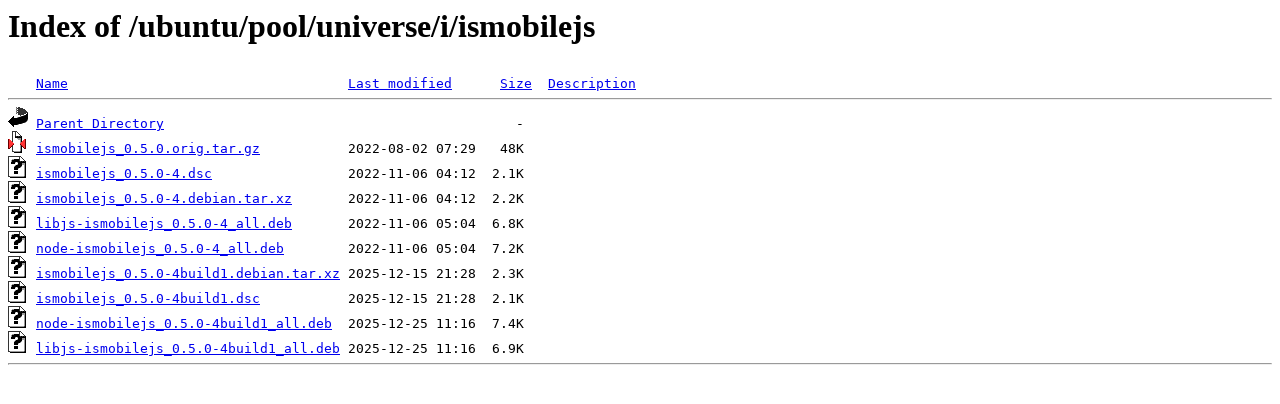

--- FILE ---
content_type: text/html;charset=UTF-8
request_url: http://mysql.crihan.fr/ubuntu/pool/universe/i/ismobilejs/?C=M;O=A
body_size: 564
content:
<!DOCTYPE HTML PUBLIC "-//W3C//DTD HTML 3.2 Final//EN">
<html>
 <head>
  <title>Index of /ubuntu/pool/universe/i/ismobilejs</title>
 </head>
 <body>
<h1>Index of /ubuntu/pool/universe/i/ismobilejs</h1>
<pre><img src="/icons/blank.gif" alt="Icon "> <a href="?C=N;O=A">Name</a>                                   <a href="?C=M;O=D">Last modified</a>      <a href="?C=S;O=A">Size</a>  <a href="?C=D;O=A">Description</a><hr><img src="/icons/back.gif" alt="[PARENTDIR]"> <a href="/ubuntu/pool/universe/i/">Parent Directory</a>                                            -   
<img src="/icons/compressed.gif" alt="[   ]"> <a href="ismobilejs_0.5.0.orig.tar.gz">ismobilejs_0.5.0.orig.tar.gz</a>           2022-08-02 07:29   48K  
<img src="/icons/unknown.gif" alt="[   ]"> <a href="ismobilejs_0.5.0-4.dsc">ismobilejs_0.5.0-4.dsc</a>                 2022-11-06 04:12  2.1K  
<img src="/icons/unknown.gif" alt="[   ]"> <a href="ismobilejs_0.5.0-4.debian.tar.xz">ismobilejs_0.5.0-4.debian.tar.xz</a>       2022-11-06 04:12  2.2K  
<img src="/icons/unknown.gif" alt="[   ]"> <a href="libjs-ismobilejs_0.5.0-4_all.deb">libjs-ismobilejs_0.5.0-4_all.deb</a>       2022-11-06 05:04  6.8K  
<img src="/icons/unknown.gif" alt="[   ]"> <a href="node-ismobilejs_0.5.0-4_all.deb">node-ismobilejs_0.5.0-4_all.deb</a>        2022-11-06 05:04  7.2K  
<img src="/icons/unknown.gif" alt="[   ]"> <a href="ismobilejs_0.5.0-4build1.debian.tar.xz">ismobilejs_0.5.0-4build1.debian.tar.xz</a> 2025-12-15 21:28  2.3K  
<img src="/icons/unknown.gif" alt="[   ]"> <a href="ismobilejs_0.5.0-4build1.dsc">ismobilejs_0.5.0-4build1.dsc</a>           2025-12-15 21:28  2.1K  
<img src="/icons/unknown.gif" alt="[   ]"> <a href="node-ismobilejs_0.5.0-4build1_all.deb">node-ismobilejs_0.5.0-4build1_all.deb</a>  2025-12-25 11:16  7.4K  
<img src="/icons/unknown.gif" alt="[   ]"> <a href="libjs-ismobilejs_0.5.0-4build1_all.deb">libjs-ismobilejs_0.5.0-4build1_all.deb</a> 2025-12-25 11:16  6.9K  
<hr></pre>
</body></html>
